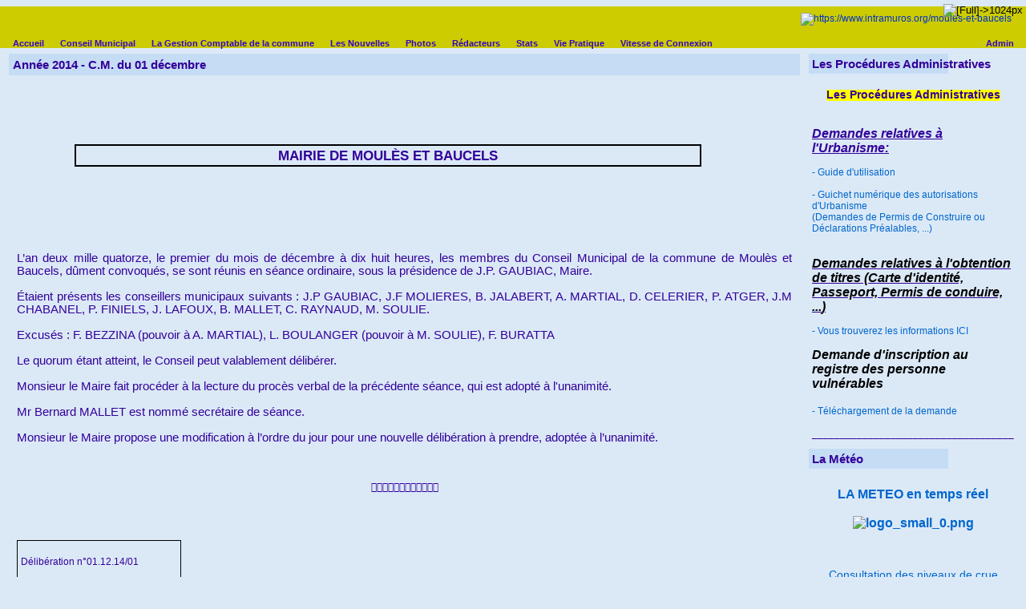

--- FILE ---
content_type: text/html; charset=;
request_url: http://moulesetbaucels.online.fr/articles.php?lng=fr&pg=196
body_size: 55169
content:
<!DOCTYPE html PUBLIC "-//W3C//DTD XHTML 1.0 Transitional//EN" "http://www.w3.org/TR/xhtml1/DTD/xhtml1-transitional.dtd">
<html xmlns="http://www.w3.org/1999/xhtml">

  <!--[  GuppY v4.6.13 CeCILL Copyright (C) 2004-2010 by Laurent Duveau - http://www.freeguppy.org/  ]-->

<head>
<title>le site de notre village, dans la garrigue, au pied des Cévennes - Année 2014 - C.M. du 01 décembre</title>
<meta http-equiv="Content-Type" content="text/html; charset=iso-8859-1" />
<meta name="Description" lang="fr" content="Site officiel de la Mairie de Moulès et Baucels" />
<meta name="Keywords" lang="fr" content="Site officiel de la Mairie de Moulès et Baucels" />
<meta name="Identifier-url" content="http://moulesetbaucels.free.fr/" />
  <meta name="Robots" content="Index, Follow" />
  <meta name="Revisit-After" content="14 days" />
  <meta name="Author" content="Mairie de Moulès et Baucels" />
<meta name="Owner" content="Mairie de Moulès et Baucels" />
<meta name="Reply-To" content="" />
<meta name="Rating" content="General" />
<meta name="Distribution" content="Global" />
<meta name="Copyright" content="CeCILL Free License - (C) 2004-2020" />
<meta name="Language" content="fr" />
<meta name="Title" content="Site officiel de la Mairie de Moulès et Baucels" />
<meta name="Generator" content="GuppY"/>
<link rel="shortcut icon" href="http://moulesetbaucels.free.fr/guppy.ico" />
<link rel="alternate" type="application/rss+xml" title="le site de notre village, dans la garrigue, au pied des Cévennes : Les Nouvelles" hreflang="fr" href="http://moulesetbaucels.free.fr/data/newsfr.xml" />
<link type="text/css" rel="stylesheet" href="skin/no_skin/style.css" />

<style type="text/css" media="screen">
    @import url(inc/auto.css);
</style>
<style type="text/css" media="print">
    @import url(inc/print.css);
</style><script language="javascript" type="text/javascript">
var texte='      Mairie de Moulès et Baucels      ';
var charset = "iso-8859-1";
var site0 = "le site de notre village, dans la garrigue, au pied des Cévennes";
var site3 = "http://moulesetbaucels.free.fr/";
</script>
<script language="javascript" type="text/javascript" src="inc/hpage.js"></script>
</head>
<body onload="msgdefil();" onunload="clearTimeout(vitessedefil);">
<div id="page">
  <div id="screen_choice" style="display: block; cursor:pointer;" align="center">
   <form name="ustyle" method="post" action="">
   <input type='hidden' name='style' value='1024'/><input type='image' src='inc/img/general/screen.png' alt='[Full]->1024px' title='[Full]->1024px' />   </form>
  </div>
<a name="top"></a>
<div id='headTop'><div style="float:left;">
</div>
<div style="float:right;">
<div class="banner">
<a href='https://www.intramuros.org/moules-et-baucels' target='_blank' title='https://www.intramuros.org/moules-et-baucels'><img src='img/MB.png' border='0' alt='https://www.intramuros.org/moules-et-baucels' title='https://www.intramuros.org/moules-et-baucels' /></a>
</div>
</div><div style="clear:both;"></div>
</div><div id='headBottom'>
<table width="100%" cellspacing="0" cellpadding="0" border="0" summary=""><tr>
<td>

  <div class="menuIcons">
  <ul>
      <li class="menu_admin"><a href="admin/admin.php?lng=fr" title="Admin"><span class="name_admin">Admin</span></a></li>
      <li class="menu_home"><a href="index.php?lng=fr" title="Accueil"><span class="name_home"><!--001-->Accueil</span></a></li>
      <li class="menu_iconeframe/0"><a href="/pages/MetB/le_conseil_municipal.htm?lng=fr" title="Conseil Municipal"><span class="name_iconeframe/0">Conseil Municipal</span></a></li>
      <li class="menu_iconeframe/3"><a href="plugins/iconeframe/3/frame.php?lng=fr" title="La Gestion Comptable de la commune"><span class="name_iconeframe/3">La Gestion Comptable de la commune</span></a></li>
      <li class="menu_news"><a href="news.php?lng=fr" title="Les Nouvelles"><span class="name_news">Les Nouvelles</span></a></li>
      <li class="menu_photo"><a href="photorama.php?lng=fr" title="Photos"><span class="name_photo">Photos</span></a></li>
      <li class="menu_adm_redacteurs"><a href="plugins/adm_redacteurs/admin.php?lng=fr" title="R&eacute;dacteurs"><span class="name_adm_redacteurs">R&eacute;dacteurs</span></a></li>
      <li class="menu_stats"><a href="stats.php?lng=fr" title="Stats"><span class="name_stats">Stats</span></a></li>
      <li class="menu_links"><a href="links.php?lng=fr" title="Vie Pratique"><span class="name_links">Vie Pratique</span></a></li>
      <li class="menu_speed"><a href="plugins/speed/speed.php?lng=fr" title="Vitesse de Connexion"><span class="name_speed">Vitesse de Connexion</span></a></li>
  </ul>
  </div>
  <div style="clear:both;"></div></td>
</tr></table>
</div>
<div id="mainContent">
<table width="100%" align="center" cellspacing="7" cellpadding="0" border="0" summary="">
<tr>
<td width='100%' valign='top'>
  <div class="titre" style="width:auto;">Année 2014 - C.M. du 01 décembre</div>
  <div class="tbl" onmouseover="this.className = 'tblover'" onmouseout="this.className = 'tbl'">
          <div style="padding: 6px;"><p>&#160;</p><p>&#160;</p><p align="CENTER" style="margin-left: 1.91cm; margin-right: 2.98cm; margin-bottom: 0cm; border: 1.50pt solid #000000; padding: 0.04cm 0.14cm"><font size="4" style="font-size: 13pt"><b>MAIRIE DE MOULÈS ET BAUCELS</b></font></p> <p style="margin-bottom: 0cm">&#160;</p> <p style="margin-bottom: 0cm">&#160;</p> <p style="margin-bottom: 0cm">&#160;</p> <p align="JUSTIFY" style="margin-bottom: 0cm"><font size="3" style="font-size: 11pt">L’an deux mille quatorze, le premier du mois de décembre à dix huit heures, les membres du Conseil Municipal de la commune de Moulès et Baucels, dûment convoqués, se sont réunis en séance ordinaire, sous la présidence de J.P. GAUBIAC, Maire.</font></p> <p align="JUSTIFY" style="margin-bottom: 0cm"><font size="3" style="font-size: 11pt">Étaient</font><font size="3" style="font-size: 11pt"> présents les conseillers municipaux suivants&#160;: J.P GAUBIAC, J.F MOLIERES, </font><font size="3" style="font-size: 11pt">B. JALABERT, </font><font size="3" style="font-size: 11pt">A. MARTIAL, </font><font size="3" style="font-size: 11pt">D. CELERIER, </font><font size="3" style="font-size: 11pt"><span style="font-style: normal">P. ATGER, J.M CHABANEL, </span></font><font size="3" style="font-size: 11pt">P. FINIELS, </font><font size="3" style="font-size: 11pt"><span style="font-style: normal"> J. LAFOUX, B. MALLET,</span></font><font size="3" style="font-size: 11pt"> </font><font size="3" style="font-size: 11pt"><span style="font-style: normal">C. RAYNAUD, </span></font><font size="3" style="font-size: 11pt">M. SOULIE.</font></p> <p align="JUSTIFY" style="margin-bottom: 0cm; font-style: normal"><font size="3" style="font-size: 11pt">Excusés&#160;: F. BEZZINA (pouvoir à  A. MARTIAL), L. BOULANGER (pouvoir à M. SOULIE),  F. BURATTA</font></p> <p align="JUSTIFY" style="margin-bottom: 0cm"><font size="3" style="font-size: 11pt">Le quorum étant atteint, le Conseil  peut valablement délibérer.</font></p> <p align="JUSTIFY" style="margin-bottom: 0cm"><font size="3" style="font-size: 11pt">Monsieur le Maire fait procéder à la lecture du procès verbal de la précédente séance, qui est adopté à l'unanimité.</font></p> <p align="JUSTIFY" style="margin-bottom: 0cm"><font size="3" style="font-size: 11pt">Mr Bernard MALLET est nommé secrétaire de séance.</font></p> <p align="JUSTIFY" style="margin-bottom: 0cm; font-style: normal"><font size="3" style="font-size: 11pt">Monsieur le Maire propose une modification à l’ordre du jour pour une nouvelle délibération à prendre, adoptée à l’unanimité.</font></p> <p align="JUSTIFY" style="margin-bottom: 0cm">&#160;</p> <p align="CENTER" style="margin-bottom: 0cm">&#61618;&#61618;&#61618;&#61618;&#61618;&#61618;&#61618;&#61618;&#61618;&#61618;&#61618;&#61618;</p> <p align="JUSTIFY" style="margin-bottom: 0cm">&#160;</p> <p align="JUSTIFY" style="margin-bottom: 0cm">&#160;</p> <table width="205" cellspacing="0" cellpadding="4"> 	<colgroup><col width="195" /> 	</colgroup><tbody><tr> 		<td width="195" valign="TOP" style="border: 1px solid #000000; padding: 0.1cm"><p align="JUSTIFY">Délibération n°01.12.14/01</p></td> 	</tr> </tbody></table> <h1 align="JUSTIFY" class="western"><font face="Times New Roman, serif"><font size="4"><i><span style="text-decoration:underline;">Concours du Receveur Municipal - Attribution d'indemnités</span></i></font></font></h1> <p align="JUSTIFY" style="margin-bottom: 0cm; font-style: normal; text-decoration: none">&#160;</p> <p align="JUSTIFY" style="margin-bottom: 0cm; text-decoration: none">&#160;</p> <p align="JUSTIFY" style="margin-bottom: 0cm; text-decoration: none"><font face="Times New Roman, serif"><font size="3"><i>Le Conseil Municipal,</i></font></font></p> <p align="JUSTIFY" style="margin-bottom: 0cm; text-decoration: none"><font face="Times New Roman, serif"><font size="3"><i>Vu l'article 97 de la loi 82213 du 02/03/1982 modifiée relative aux droits des libertés des communes et des régions,</i></font></font></p> <p align="JUSTIFY" style="margin-bottom: 0cm"><i><font face="Times New Roman, serif"><font size="3"><span style="text-decoration: none">V</span></font></font><font face="Times New Roman, serif"><font size="3"><span style="text-decoration: none">u le décret 82-979 du 19/11/198</span></font></font><font face="Times New Roman, serif"><font size="3"><span style="text-decoration: none">2 </span></font></font><font face="Times New Roman, serif"><font size="3"><span style="text-decoration: none"> précisant les conditions d'octroi d'indemnité par les collectivités territoriales et leurs établissements publics aux agents des services extérieurs de l'état,</span></font></font></i></p> <p align="JUSTIFY" style="margin-bottom: 0cm"><i><font face="Times New Roman, serif"><font size="3"><span style="text-decoration: none">V</span></font></font><font face="Times New Roman, serif"><font size="3"><span style="text-decoration: none">u l’arrêté interministériel du 16/09/1983 relatif aux indemnités allouées par les communes pour la confection des documents budgétaires,</span></font></font></i></p> <p align="JUSTIFY" style="margin-bottom: 0cm; text-decoration: none"><font face="Times New Roman, serif"><font size="3"><i>Décide à l'unanimité&#160;: </i></font></font></p> <ul><li><p align="JUSTIFY" style="margin-bottom: 0cm; text-decoration: none"><font face="Times New Roman, serif"><font size="3"><i>de demander le 	concours du Receveur Municipal pour assurer des prestations de 	conseil,</i></font></font></p></li><li><p align="JUSTIFY" style="margin-bottom: 0cm; text-decoration: none"><font face="Times New Roman, serif"><font size="3"><i>d'accorder 	l'indemnité de conseil au taux de 100&#160;% par an,</i></font></font></p></li><li><p align="JUSTIFY" style="margin-bottom: 0cm"><i><font face="Times New Roman, serif"><font size="3"><span style="text-decoration: none">que 	cette indemnité sera calculée selon les bases définies à 	l'article 4 de l’arrêté interministériel précité et sera 	attribuée à Monsieur Olivier VERNEGEOL, en qualité de </span></font></font><font face="Times New Roman, serif"><font size="3"><span style="text-decoration: none">R</span></font></font><font face="Times New Roman, serif"><font size="3"><span style="text-decoration: none">eceveur 	</span></font></font><font face="Times New Roman, serif"><font size="3"><span style="text-decoration: none">M</span></font></font><font face="Times New Roman, serif"><font size="3"><span style="text-decoration: none">unicipal, 	et ce à compter du 1</span></font></font><sup><font face="Times New Roman, serif"><font size="3"><span style="text-decoration: none">er</span></font></font></sup><font face="Times New Roman, serif"><font size="3"><span style="text-decoration: none"> 	mars 2014,</span></font></font></i></p></li><li><p align="JUSTIFY" style="margin-bottom: 0cm; text-decoration: none"><font face="Times New Roman, serif"><font size="3"><i>de lui accorder 	également l'indemnité de confection des documents budgétaires.</i></font></font></p></li></ul> <p align="JUSTIFY" style="margin-bottom: 0cm; font-style: normal; text-decoration: none">&#160;</p> <p align="JUSTIFY" style="margin-bottom: 0cm; font-style: normal; text-decoration: none">&#160;</p> <table width="205" cellspacing="0" cellpadding="4"> 	<colgroup><col width="195" /> 	</colgroup><tbody><tr> 		<td width="195" valign="TOP" style="border: 1px solid #000000; padding: 0.1cm"><p align="JUSTIFY">Délibération n°01.12.14/02</p></td> 	</tr> </tbody></table> <h1 align="JUSTIFY" class="western"><font face="Times New Roman, serif"><font size="4"><i><span style="text-decoration:underline;">Concours du Receveur Municipal Intérimaire - Attribution d'indemnités</span></i></font></font></h1> <p align="JUSTIFY" style="margin-bottom: 0cm">&#160;</p> <p align="JUSTIFY" style="margin-bottom: 0cm; text-decoration: none"><font face="Times New Roman, serif"><font size="3"><i>Le Conseil Municipal,</i></font></font></p> <p align="JUSTIFY" style="margin-bottom: 0cm; text-decoration: none"><font face="Times New Roman, serif"><font size="3"><i>Vu l'article 97 de la loi 82213 du 02/03/1982 modifiée relative aux droits des libertés des communes et des régions,</i></font></font></p> <p align="JUSTIFY" style="margin-bottom: 0cm"><i><font face="Times New Roman, serif"><font size="3"><span style="text-decoration: none">V</span></font></font><font face="Times New Roman, serif"><font size="3"><span style="text-decoration: none">u le décret 82-979 du 19/11/198</span></font></font><font face="Times New Roman, serif"><font size="3"><span style="text-decoration: none">2 </span></font></font><font face="Times New Roman, serif"><font size="3"><span style="text-decoration: none"> précisant les conditions d'octroi d'indemnité par les collectivités territoriales et leurs établissements publics aux agents des services extérieurs de l'état,</span></font></font></i></p> <p align="JUSTIFY" style="margin-bottom: 0cm"><i><font face="Times New Roman, serif"><font size="3"><span style="text-decoration: none">V</span></font></font><font face="Times New Roman, serif"><font size="3"><span style="text-decoration: none">u l’arrêté interministériel du 16/09/1983 relatif aux indemnités allouées par les communes pour la confection des documents budgétaires,</span></font></font></i></p> <p align="JUSTIFY" style="margin-bottom: 0cm; text-decoration: none"><font face="Times New Roman, serif"><font size="3"><i>Décide à l'unanimité&#160;: </i></font></font></p> <ul><li><p align="JUSTIFY" style="margin-bottom: 0cm; text-decoration: none"><font face="Times New Roman, serif"><font size="3"><i>de demander le 	concours du Receveur Municipal pour assurer des prestations de 	conseil,</i></font></font></p></li><li><p align="JUSTIFY" style="margin-bottom: 0cm; text-decoration: none"><font face="Times New Roman, serif"><font size="3"><i>d'accorder 	l'indemnité de conseil au taux de 100&#160;% par an,</i></font></font></p></li><li><p align="JUSTIFY" style="margin-bottom: 0cm"><i><font face="Times New Roman, serif"><font size="3"><span style="text-decoration: none">que 	cette indemnité sera calculée selon les bases définies à 	l'article 4 de l’arrêté interministériel précité et sera 	attribuée à Monsieur </span></font></font><font face="Times New Roman, serif"><font size="3"><span style="text-decoration: none">Dominique 	MONESTIER</span></font></font><font face="Times New Roman, serif"><font size="3"><span style="text-decoration: none">, 	en qualité de </span></font></font><font face="Times New Roman, serif"><font size="3"><span style="text-decoration: none">R</span></font></font><font face="Times New Roman, serif"><font size="3"><span style="text-decoration: none">eceveur 	</span></font></font><font face="Times New Roman, serif"><font size="3"><span style="text-decoration: none">M</span></font></font><font face="Times New Roman, serif"><font size="3"><span style="text-decoration: none">unicipal 	</span></font></font><font face="Times New Roman, serif"><font size="3"><span style="text-decoration: none">Intérimaire</span></font></font><font face="Times New Roman, serif"><font size="3"><span style="text-decoration: none">, 	et ce </span></font></font><font face="Times New Roman, serif"><font size="3"><span style="text-decoration: none">du 	01</span></font></font><sup><font face="Times New Roman, serif"><font size="3"><span style="text-decoration: none">er</span></font></font></sup><font face="Times New Roman, serif"><font size="3"><span style="text-decoration: none"> 	janvier 2014 au 28 février 2014</span></font></font><font face="Times New Roman, serif"><font size="3"><span style="text-decoration: none">,</span></font></font></i></p></li><li><p align="JUSTIFY" style="margin-bottom: 0cm; text-decoration: none"><font face="Times New Roman, serif"><font size="3"><i>de lui accorder 	également l'indemnité de confection des documents budgétaires.</i></font></font></p></li></ul> <p align="JUSTIFY" style="margin-bottom: 0cm; text-decoration: none">&#160;</p> <p align="JUSTIFY" style="margin-bottom: 0cm">&#160;</p> <table width="205" cellspacing="0" cellpadding="4"> 	<colgroup><col width="195" /> 	</colgroup><tbody><tr> 		<td width="195" valign="TOP" style="border: 1px solid #000000; padding: 0.1cm"><p align="JUSTIFY">Délibération n°01.12.14/03</p></td> 	</tr> </tbody></table> <h1 align="JUSTIFY" class="western"><font face="Times New Roman, serif"><font size="4"><i><span style="text-decoration:underline;">SIEA&#160;: Rapport sur le prix et la qualité du service public de l'eau potable</span></i></font></font></h1> <p align="JUSTIFY" style="margin-bottom: 0cm; font-style: normal; text-decoration: none">&#160;</p> <p align="JUSTIFY" style="margin-bottom: 0cm"><i>Monsieur Molières, Premier Adjoint et Président du SIEA présente au Conseil Municipal le rapport annuel 2013 sur le prix et la qualité du service d'Alimentation en Eau Potable et précise que ce rapport est consultable par tous les administrés dans les locaux de la mairie.</i></p> <p align="JUSTIFY" style="margin-bottom: 0cm"><i>Monsieur le Maire propose au Conseil Municipal d'adopter le rapport sur le prix et la qualité du service pour l'exercice 2013.</i></p> <p align="JUSTIFY" style="margin-bottom: 0cm">&#160;</p> <p align="JUSTIFY" style="margin-bottom: 0cm"><i>Après en avoir délibérer à l'unanimité, le Conseil Municipal approuve le Rapport sur le Prix et la Qualité du Service d'Alimentation en Eau Potable.</i></p> <p align="JUSTIFY" style="margin-bottom: 0cm">&#160;</p> <p align="JUSTIFY" style="margin-bottom: 0cm">&#160;</p> <table width="205" cellspacing="0" cellpadding="4"> 	<colgroup><col width="195" /> 	</colgroup><tbody><tr> 		<td width="195" valign="TOP" style="border: 1px solid #000000; padding: 0.1cm"><p align="JUSTIFY">Délibération n°01.12.14/04</p></td> 	</tr> </tbody></table> <h1 align="JUSTIFY" class="western"><font face="Times New Roman, serif"><font size="4"><i><span style="text-decoration:underline;">SIEA&#160;: Rapport relatif au prix et à la qualité du service public d'assainissement non collectif</span></i></font></font></h1> <p align="JUSTIFY" style="margin-bottom: 0cm">&#160;</p> <p align="JUSTIFY" style="margin-bottom: 0cm; text-decoration: none"><font face="Times New Roman, serif"><font size="3"><i>Monsieur Molières, Premier Adjoint et Président du SIEA présente au Conseil Municipal le rapport annuel 2013 sur le prix et la qualité du service d'assainissement non collectif et précise que ce rapport est consultable par tous les administrés dans les locaux de la mairie.</i></font></font></p> <p align="JUSTIFY" style="margin-bottom: 0cm; text-decoration: none"><font face="Times New Roman, serif"><font size="3"><i>Monsieur Molières présente le bilan des contrôles.</i></font></font></p> <p align="JUSTIFY" style="margin-bottom: 0cm; text-decoration: none">&#160;</p> <p align="JUSTIFY" style="margin-bottom: 0cm; text-decoration: none"><font face="Times New Roman, serif"><font size="3"><i>Le Conseil Municipal adopte à l'unanimité le rapport relatif au prix et à la qualité du service public d’assainissement non collectif pour l'exercice 2013.</i></font></font></p> <p align="JUSTIFY" style="margin-bottom: 0cm; text-decoration: none">&#160;</p> <p align="JUSTIFY" style="margin-bottom: 0cm">&#160;</p> <table width="205" cellspacing="0" cellpadding="4"> 	<colgroup><col width="195" /> 	</colgroup><tbody><tr> 		<td width="195" valign="TOP" style="border: 1px solid #000000; padding: 0.1cm"><p align="JUSTIFY">Délibération n°01.12.14/05</p></td> 	</tr> </tbody></table> <h1 align="JUSTIFY" class="western"><font face="Times New Roman, serif"><font size="4"><i><span style="text-decoration:underline;">SIEA&#160;: Adoption des nouveaux statuts du syndicat</span></i></font></font></h1> <p align="JUSTIFY" style="margin-bottom: 0cm">&#160;</p> <p align="JUSTIFY" style="margin-bottom: 0cm; text-decoration: none"><font face="Times New Roman, serif"><font size="3"><i>Monsieur Molières, Premier Adjoint et Président du SIEA informe le Conseil Municipal que la commune d'Agonès est à présent membre du SIEA en ce qui concerne la partie assainissement non collectif. De ce fait, cette adhésion implique une modification des statuts du SIEA de la région de Ganges.</i></font></font></p> <p align="JUSTIFY" style="margin-bottom: 0cm; text-decoration: none">&#160;</p> <p align="JUSTIFY" style="margin-bottom: 0cm; text-decoration: none"><font face="Times New Roman, serif"><font size="3"><i>Monsieur Molières rappelle que les statuts prévoient pour la représentativité, conformément au Code Général des Collectivités Territoriales, que les 2 délégués qui seront désignés par la commune d'Agonès auront voix délibérative uniquement pour les affaires concernant la compétence déléguée (ANC).</i></font></font></p> <p align="JUSTIFY" style="margin-bottom: 0cm; text-decoration: none">&#160;</p> <p align="JUSTIFY" style="margin-bottom: 0cm; text-decoration: none"><font face="Times New Roman, serif"><font size="3"><i>Monsieur le Maire demande au Conseil Municipal de  voter la modification des statuts suite à l'adhésion de la commune d'Agonès.</i></font></font></p> <p align="JUSTIFY" style="margin-bottom: 0cm; text-decoration: none">&#160;</p> <p align="JUSTIFY" style="margin-bottom: 0cm; text-decoration: none"><font face="Times New Roman, serif"><font size="3"><i>Le Conseil Municipal approuve à l'unanimité la modification des statuts du SIEA.</i></font></font></p> <p align="JUSTIFY" style="margin-bottom: 0cm">&#160;</p> <table width="205" cellspacing="0" cellpadding="4"> 	<colgroup><col width="195" /> 	</colgroup><tbody><tr> 		<td width="195" valign="TOP" style="border: 1px solid #000000; padding: 0.1cm"><p align="JUSTIFY">Délibération n°01.12.14/06</p></td> 	</tr> </tbody></table> <h1 align="JUSTIFY" class="western"><font face="Times New Roman, serif"><font size="4"><i><span style="text-decoration:underline;">Proposition d'emplacement d'une zone de traitement des déchets verts</span></i></font></font></h1> <p align="JUSTIFY" style="margin-bottom: 0cm">&#160;</p> <p align="JUSTIFY" style="margin-bottom: 0cm; text-decoration: none"><font face="Times New Roman, serif"><font size="3"><i>Monsieur le Maire informe le Conseil Municipal que la communauté des communes recherche un emplacement en vue de créer une zone de traitement des déchets verts pour les communes de Ganges, Laroque, Cazilhac et Moulès et Baucels.</i></font></font></p> <p align="JUSTIFY" style="margin-bottom: 0cm; text-decoration: none">&#160;</p> <p align="JUSTIFY" style="margin-bottom: 0cm; text-decoration: none"><font face="Times New Roman, serif"><font size="3"><i>Dans ce contexte, Monsieur le Maire propose au Conseil  Municipal  de mettre à disposition  un emplacement sur la commune de Moulès et Baucels et plus précisément une partie de la parcelle D46 et la parcelle D48.</i></font></font></p> <p align="JUSTIFY" style="margin-bottom: 0cm; text-decoration: none">&#160;</p> <p align="JUSTIFY" style="margin-bottom: 0cm; text-decoration: none"><font face="Times New Roman, serif"><font size="3"><i>Le Conseil Municipal par deux abstentions et 12 voix pour, accepte le principe de mise à disposition d'un terrain à la communauté des communes pour l'établissement d'un emplacement de traitement des déchets verts sans stockage et demande à être consulté et informé des modalités d'installation avant prise de décision finale.</i></font></font></p> <p align="JUSTIFY" style="margin-bottom: 0cm; text-decoration: none">&#160;</p> <p align="JUSTIFY" style="margin-bottom: 0cm">&#160;</p> <table width="205" cellspacing="0" cellpadding="4"> 	<colgroup><col width="195" /> 	</colgroup><tbody><tr> 		<td width="195" valign="TOP" style="border: 1px solid #000000; padding: 0.1cm"><p align="JUSTIFY">Délibération n°01.12.14/07</p></td> 	</tr> </tbody></table> <h1 align="JUSTIFY" class="western"><font face="Times New Roman, serif"><font size="4"><i><span style="text-decoration:underline;">Demande de subvention DETR 2015</span></i></font></font></h1> <p align="JUSTIFY" style="margin-bottom: 0cm">&#160;</p> <p align="JUSTIFY" style="margin-bottom: 0cm; text-decoration: none"><font face="Times New Roman, serif"><font size="3"><i>Monsieur le Maire informe le Conseil Municipal que suite aux intempéries du mois de septembre 2014, la demande de subvention DETR 2015 qui devait auparavant être affectée à  la restauration de l'église paroissiale Saint-Jean-Baptiste, concernera en priorité la voirie communale nécessitant des travaux de réfection garantissant la sécurité des personnes.</i></font></font></p> <p align="JUSTIFY" style="margin-bottom: 0cm; text-decoration: none">&#160;</p> <p align="JUSTIFY" style="margin-bottom: 0cm; text-decoration: none"><font face="Times New Roman, serif"><font size="3"><i>Monsieur le Maire propose au Conseil Municipal, d'établir l'ordre des priorités pour la demande de subvention DETR 2015 tel que ci-dessous&#160;: </i></font></font></p> <p align="JUSTIFY" style="margin-bottom: 0cm; text-decoration: none">&#160;</p> <ul><li><p align="JUSTIFY" style="margin-bottom: 0cm; text-decoration: none"><font face="Times New Roman, serif"><font size="3"><i>Priorité 1&#160;: 	Réfection de la voirie communale</i></font></font></p></li><li><p align="JUSTIFY" style="margin-bottom: 0cm; text-decoration: none"><font face="Times New Roman, serif"><font size="3"><i>Priorité 2&#160;: 	Restauration de l'église paroissiale Saint-Jean-Baptiste</i></font></font></p></li></ul> <p align="JUSTIFY" style="margin-bottom: 0cm; text-decoration: none">&#160;</p> <p align="JUSTIFY" style="margin-bottom: 0cm; text-decoration: none"><font face="Times New Roman, serif"><font size="3"><i>Le Conseil Municipal, à l'unanimité, charge Monsieur le Maire de faire les démarches nécessaires pour la demande de subvention DETR 2015 dans l'ordre des priorités définies ci-dessus et l'autorise à signer tous les documents y afférant.</i></font></font></p> <p align="JUSTIFY" style="margin-bottom: 0cm; text-decoration: none">&#160;</p> <p align="JUSTIFY" style="margin-bottom: 0cm; text-decoration: none">&#160;</p> <p align="JUSTIFY" style="margin-bottom: 0cm; font-style: normal; text-decoration: none">&#160;</p> <p align="JUSTIFY" style="margin-bottom: 0cm; font-weight: normal"><font face="Times New Roman, serif"><font size="3"><i><span style="text-decoration:underline;">Questions diverses&#160;: </span></i></font></font></p> <p align="JUSTIFY" style="margin-bottom: 0cm; font-weight: normal">&#160;</p> <p align="JUSTIFY" style="margin-bottom: 0cm; font-style: normal"><font face="Times New Roman, serif"><font size="3"><span style="text-decoration:underline;">Accès à la bergerie communale</span><span style="text-decoration: none">&#160;: </span></font></font></p> <p align="JUSTIFY" style="margin-bottom: 0cm; font-style: normal; text-decoration: none"><font face="Times New Roman, serif"><font size="3">Le Conseil Municipal mandate Monsieur le Maire pour négocier une solution élargie d'utilisation conjointe d'un chemin avec un propriétaire voisin.</font></font></p> <p align="JUSTIFY" style="margin-bottom: 0cm; font-style: normal; text-decoration: none">&#160;</p> <p align="JUSTIFY" style="margin-bottom: 0cm; font-style: normal; text-decoration: none"><font face="Times New Roman, serif"><font size="3"><span style="text-decoration:underline;">Mares communales</span>&#160;: </font></font></p> <p align="JUSTIFY" style="margin-bottom: 0cm; font-style: normal; text-decoration: none"><font face="Times New Roman, serif"><font size="3">Monsieur Molières demande de mener une réflexion sur le devenir des deux mares communales de la Fromagère.</font></font></p> <p align="JUSTIFY" style="margin-bottom: 0cm; font-style: normal; text-decoration: none">&#160;</p> <p align="JUSTIFY" style="margin-bottom: 0cm; font-style: normal; text-decoration: none"><font face="Times New Roman, serif"><font size="3"><span style="text-decoration:underline;">Chemin de la Fromagère</span>&#160;: </font></font></p> <p align="JUSTIFY" style="margin-bottom: 0cm; font-style: normal; text-decoration: none"><font face="Times New Roman, serif"><font size="3">Monsieur Mallet signale l'état dégradé du chemin de la Fromagère au niveau du poste EDF.</font></font></p> <p align="JUSTIFY" style="margin-bottom: 0cm; font-style: normal; text-decoration: none">&#160;</p> <p align="JUSTIFY" style="margin-bottom: 0cm; font-style: normal; text-decoration: none">&#160;</p> <p align="JUSTIFY" style="margin-bottom: 0cm; text-decoration: none"><font face="Times New Roman, serif"><font size="2" style="font-size: 11pt"><i>Plus rien n’étant à l’ordre du jour, la séance est levée à 20h15.</i></font></font></p> <p align="JUSTIFY" style="margin-bottom: 0cm; font-style: normal; text-decoration: none">&#160;</p> <p align="JUSTIFY" style="margin-bottom: 0cm; font-style: normal; text-decoration: none">&#160;</p></div>
        <hr />
        <p style="font-size:smaller">Date de création : <b>12/06/2015 @ 14:57</b><br />
        Dernière modification : <b>23/09/2016 @ 17:08</b><br />
        Catégorie : <b>Année 2014</b>
                    <br />Page lue <b>3801 fois</b></p>
                        <hr /><p align="center">
            <a href="articles.php?lng=fr&amp;pg=196&amp;prt=2" target="_blank"><img src="inc/img/general/print.gif" border="0" width="16" height="15" alt="Imprimer l'article" title="Imprimer l'article" />&nbsp;Imprimer l'article</a>
            </p>
            </div><br />

<div id="centerBoxes">
</div></td><td valign='top'><div id="rightside">  <div class="titrebox" style="width:166px;">Les Procédures Administratives</div>
  <div class='tblbox' onmouseover="this.className='tblboxover'" onmouseout="this.className='tblbox'">
  <div class="box"><div style="text-align: center;"><span style="background-color: rgb(255, 255, 0);"><br />
<strong><span style="font-size: 14.4px;">Les Procédures             Administratives</span></strong></span><strong><span style="font-size: 14.4px;"><br />
</span></strong></div>
<div style="text-align: left;"><br />
<em> <span style="font-size: medium;"><strong><br />
<span style="text-decoration: underline;">Demandes relatives à               l'Urbanisme:</span></strong></span><br />
<br />
</em><span style="font-size: 14.4px;"> </span><a href="pages/Communication/Manuel_Utilisateur_GNAU_V3.2_SVES.pdf" title="Manuel_Utilisateur_GNAU_V3.2_SVES.pdf">-&#160;Guide d'utilisation<br />
</a><a href="https://gnau39.operis.fr/paysdesommieres/gnau/?ref=Moules#/" target="_blank"><br />
-         Guichet numérique des autorisations d'Urbanisme <br />
(Demandes de         Permis de Construire ou Déclarations Préalables, ...)<br />
<br />
</a><span style="text-decoration:underline;"><span style="color: black;"><br />
</span></span><span style="text-decoration:underline;"><span style="color: black;"><strong><span style="font-size: medium;"><em>Demandes                 relatives à l'obtention de titres (Carte d'identité, Passeport,                 Permis de conduire, ...</em><span style="text-decoration: underline;"><em>)</em></span></span></strong></span></span><span style="text-decoration: underline;"><em style="color: rgb(0, 0, 0);"><br />
<br />
</em></span><a href="pages/Communication/Demarches_Administratives.html" title="Demarches_Administratives.html">- Vous trouverez les informations         ICI</a><br />
<br />
<strong style="color: rgb(0, 0, 0);"><span style="font-size: medium;"><em>Demande d'inscription au registre des personne vulnérables<br />
<br />
</em></span></strong><a href="pages/Communication/Inscription_Registre_Personnes_Vulnerables.pdf" title="Inscription_Registre_Personnes_Vulnerables.pdf">- Téléchargement de la demande</a><br />
<br />
____________________________________<br />
<strong><span style="font-size: medium; "> </span></strong></div></div>
</div>
  <div class="titrebox" style="width:166px;">La Météo</div>
  <div class='tblbox' onmouseover="this.className='tblboxover'" onmouseout="this.className='tblbox'">
  <div class="box"><h4 style="text-align: center;"><a href="https://meteofrance.com/previsions-meteo-france/moules-et-baucels/34190" style="font-weight: 400;"><big><strong><span style="font-size: medium;">LA&#160;METEO</span></strong><strong><span style="font-size: medium;">&#160;en temps réel</span></strong></big></a></h4>
<h4 style="text-align: center;"><a href="https://meteofrance.com/sites/meteofrance.com/files/logo/logo_small_0.png" style="font-weight: 400;"><big><strong><span style="font-size: medium;"><img src="img/logo_small_0.png" alt="logo_small_0.png" title="logo_small_0.png" width="90" height="90" /></span></strong></big></a><strong><span style="font-size: medium;"><a href="https://www.vigicrues.gouv.fr/niv3-station.php?CdEntVigiCru=21&amp;CdStationHydro=Y210002001&amp;GrdSerie=H&amp;ZoomInitial=1" target="_blank"><br />
<br />
<br />
</a></span></strong></h4>
<h4 style="text-align: center;"><strong><span style="font-size: medium;"><a href="https://www.vigicrues.gouv.fr/niv3-station.php?CdEntVigiCru=21&amp;CdStationHydro=Y210002001&amp;GrdSerie=H&amp;ZoomInitial=1" target="_blank"><big>Consultation des niveaux de crue</big></a></span></strong><strong><span style="font-size: medium;"><a href="https://www.vigicrues.gouv.fr/niv3-station.php?CdEntVigiCru=21&amp;CdStationHydro=Y210002001&amp;GrdSerie=H&amp;ZoomInitial=1" target="_blank"><big><br />
</big></a></span></strong><strong><span style="font-size: medium;"><img src="img/Vigicrues.png" alt="Vigicrues.png" width="180" height="43" title="Vigicrues.png" /></span></strong></h4></div>
</div>
  <div class="titrebox" style="width:166px;"><!--001-->Les Délibérations</div>
  <div class='tblbox' onmouseover="this.className='tblboxover'" onmouseout="this.className='tblbox'">
  <p id="titreRubrboxartg1" class="rubr" style="cursor:pointer" onclick="MontreCacheItems('imgOpenboxartg1','imgCloseboxartg1','itemsRubrboxartg1','itemsRubrSelect');">
<img id="imgOpenboxartg1" src="inc/img/general/plus.gif" border="0" alt="Déplier" title="Déplier" style="display:none;" /> <img id="imgCloseboxartg1" src="inc/img/general/minus.gif" border="0" alt="Fermer" title="Fermer" style="display:inline;" /> Année 2010</p>
<ul id="itemsRubrboxartg1" class="item">
<li class="item">&curren;<a href="articles.php?lng=fr&amp;pg=61" title="C.M du 19 février"> C.M du 19 février</a></li>
<li class="item">&curren;<a href="articles.php?lng=fr&amp;pg=60" title="C.M. du 01 avril"> C.M. du 01 avril</a></li>
<li class="item">&curren;<a href="articles.php?lng=fr&amp;pg=33" title="C.M. du 22 Octobre"> C.M. du 22 Octobre</a></li>
<li class="item">&curren;<a href="articles.php?lng=fr&amp;pg=32" title="C.M. du 28 MAI"> C.M. du 28 MAI</a></li>
<li class="item">&curren;<a href="articles.php?lng=fr&amp;pg=59" title="CM du 19 novembre"> CM du 19 novembre</a></li>
</ul>
<p id="titreRubrboxartg2" class="rubr" style="cursor:pointer" onclick="MontreCacheItems('imgOpenboxartg2','imgCloseboxartg2','itemsRubrboxartg2','itemsRubrSelect');">
<img id="imgOpenboxartg2" src="inc/img/general/plus.gif" border="0" alt="Déplier" title="Déplier" style="display:none;" /> <img id="imgCloseboxartg2" src="inc/img/general/minus.gif" border="0" alt="Fermer" title="Fermer" style="display:inline;" /> Année 2011</p>
<ul id="itemsRubrboxartg2" class="item">
<li class="item">&curren;<a href="articles.php?lng=fr&amp;pg=100" title="C.M du 21 octobre"> C.M du 21 octobre</a></li>
<li class="item">&curren;<a href="articles.php?lng=fr&amp;pg=58" title="C.M du 25 février"> C.M du 25 février</a></li>
<li class="item">&curren;<a href="articles.php?lng=fr&amp;pg=34" title="C.M. du 11 avril"> C.M. du 11 avril</a></li>
<li class="item">&curren;<a href="articles.php?lng=fr&amp;pg=101" title="C.M. du 15 décembre"> C.M. du 15 décembre</a></li>
<li class="item">&curren;<a href="articles.php?lng=fr&amp;pg=78" title="CM du 16.09.2011"> CM du 16.09.2011</a></li>
</ul>
<p id="titreRubrboxartg3" class="rubr" style="cursor:pointer" onclick="MontreCacheItems('imgOpenboxartg3','imgCloseboxartg3','itemsRubrboxartg3','itemsRubrSelect');">
<img id="imgOpenboxartg3" src="inc/img/general/plus.gif" border="0" alt="Déplier" title="Déplier" style="display:none;" /> <img id="imgCloseboxartg3" src="inc/img/general/minus.gif" border="0" alt="Fermer" title="Fermer" style="display:inline;" /> Année 2012</p>
<ul id="itemsRubrboxartg3" class="item">
<li class="item">&curren;<a href="articles.php?lng=fr&amp;pg=98" title="C.M. du 06 mars"> C.M. du 06 mars</a></li>
<li class="item">&curren;<a href="articles.php?lng=fr&amp;pg=120" title="C.M. du 19 novembre"> C.M. du 19 novembre</a></li>
<li class="item">&curren;<a href="articles.php?lng=fr&amp;pg=119" title="C.M. du 26 octobre"> C.M. du 26 octobre</a></li>
<li class="item">&curren;<a href="articles.php?lng=fr&amp;pg=99" title="C.M. du 29 mars"> C.M. du 29 mars</a></li>
</ul>
<p id="titreRubrboxartg4" class="rubr" style="cursor:pointer" onclick="MontreCacheItems('imgOpenboxartg4','imgCloseboxartg4','itemsRubrboxartg4','itemsRubrSelect');">
<img id="imgOpenboxartg4" src="inc/img/general/plus.gif" border="0" alt="Déplier" title="Déplier" style="display:none;" /> <img id="imgCloseboxartg4" src="inc/img/general/minus.gif" border="0" alt="Fermer" title="Fermer" style="display:inline;" /> Année 2013</p>
<ul id="itemsRubrboxartg4" class="item">
<li class="item">&curren;<a href="articles.php?lng=fr&amp;pg=127" title=""> </a></li>
<li class="item">&curren;<a href="articles.php?lng=fr&amp;pg=136" title="C.M du 25 octobre"> C.M du 25 octobre</a></li>
<li class="item">&curren;<a href="articles.php?lng=fr&amp;pg=128" title="C.M. du 14 juin"> C.M. du 14 juin</a></li>
<li class="item">&curren;<a href="articles.php?lng=fr&amp;pg=118" title="C.M. du 18 mars"> C.M. du 18 mars</a></li>
<li class="item">&curren;<a href="articles.php?lng=fr&amp;pg=129" title="C.M. du 19 Août"> C.M. du 19 Août</a></li>
</ul>
<p id="titreRubrboxartg5" class="rubr" style="cursor:pointer" onclick="MontreCacheItems('imgOpenboxartg5','imgCloseboxartg5','itemsRubrboxartg5','itemsRubrSelect');">
<img id="imgOpenboxartg5" src="inc/img/general/plus.gif" border="0" alt="Déplier" title="Déplier" style="display:none;" /> <img id="imgCloseboxartg5" src="inc/img/general/minus.gif" border="0" alt="Fermer" title="Fermer" style="display:inline;" /> Année 2014</p>
<ul id="itemsRubrSelect" class="item">
<li class="item">&curren;<a href="articles.php?lng=fr&amp;pg=143" title="C.M. DU 03 Mars"> C.M. DU 03 Mars</a></li>
<li class="curr_item"><img src='inc/img/general/puce2.gif' alt='puce' class='puce' /><a href="articles.php?lng=fr&amp;pg=196" title="C.M. du 01 décembre"> C.M. du 01 décembre</a></li>
<li class="item">&curren;<a href="articles.php?lng=fr&amp;pg=160" title="C.M. du 07 Juillet"> C.M. du 07 Juillet</a></li>
<li class="item">&curren;<a href="articles.php?lng=fr&amp;pg=172" title="C.M. du 10 Octobre"> C.M. du 10 Octobre</a></li>
<li class="item">&curren;<a href="articles.php?lng=fr&amp;pg=142" title="C.M. du 10 février"> C.M. du 10 février</a></li>
<li class="item">&curren;<a href="articles.php?lng=fr&amp;pg=161" title="C.M. du 15 Septembre"> C.M. du 15 Septembre</a></li>
<li class="item">&curren;<a href="articles.php?lng=fr&amp;pg=148" title="C.M. du 17 Avril"> C.M. du 17 Avril</a></li>
<li class="item">&curren;<a href="articles.php?lng=fr&amp;pg=159" title="C.M. du 20 Juin"> C.M. du 20 Juin</a></li>
<li class="item">&curren;<a href="articles.php?lng=fr&amp;pg=144" title="C.M. du 28 Mars"> C.M. du 28 Mars</a></li>
</ul>
<p id="titreRubrboxartg6" class="rubr" style="cursor:pointer" onclick="MontreCacheItems('imgOpenboxartg6','imgCloseboxartg6','itemsRubrboxartg6','itemsRubrSelect');">
<img id="imgOpenboxartg6" src="inc/img/general/plus.gif" border="0" alt="Déplier" title="Déplier" style="display:none;" /> <img id="imgCloseboxartg6" src="inc/img/general/minus.gif" border="0" alt="Fermer" title="Fermer" style="display:inline;" /> Année 2015</p>
<ul id="itemsRubrboxartg6" class="item">
<li class="item">&curren;<a href="articles.php?lng=fr&amp;pg=217" title="C.M. du 06 Novembre"> C.M. du 06 Novembre</a></li>
<li class="item">&curren;<a href="articles.php?lng=fr&amp;pg=215" title="C.M. du 10 Avril"> C.M. du 10 Avril</a></li>
<li class="item">&curren;<a href="articles.php?lng=fr&amp;pg=214" title="C.M. du 13 Mars"> C.M. du 13 Mars</a></li>
<li class="item">&curren;<a href="articles.php?lng=fr&amp;pg=216" title="CM. du 25 Septembre"> CM. du 25 Septembre</a></li>
</ul>
<p id="titreRubrboxartg7" class="rubr" style="cursor:pointer" onclick="MontreCacheItems('imgOpenboxartg7','imgCloseboxartg7','itemsRubrboxartg7','itemsRubrSelect');">
<img id="imgOpenboxartg7" src="inc/img/general/plus.gif" border="0" alt="Déplier" title="Déplier" style="display:none;" /> <img id="imgCloseboxartg7" src="inc/img/general/minus.gif" border="0" alt="Fermer" title="Fermer" style="display:inline;" /> Année 2016</p>
<ul id="itemsRubrboxartg7" class="item">
<li class="item">&curren;<a href="articles.php?lng=fr&amp;pg=220" title=""> </a></li>
<li class="item">&curren;<a href="articles.php?lng=fr&amp;pg=219" title="C.M. du 21 Mars"> C.M. du 21 Mars</a></li>
<li class="item">&curren;<a href="articles.php?lng=fr&amp;pg=223" title="C.M. du 22 juillet"> C.M. du 22 juillet</a></li>
<li class="item">&curren;<a href="articles.php?lng=fr&amp;pg=218" title="C.M. du 26 Février"> C.M. du 26 Février</a></li>
<li class="item">&curren;<a href="articles.php?lng=fr&amp;pg=258" title="CM du 16 décembre"> CM du 16 décembre</a></li>
<li class="item">&curren;<a href="articles.php?lng=fr&amp;pg=257" title="CM du 24 octobre"> CM du 24 octobre</a></li>
</ul>
<p id="titreRubrboxartg8" class="rubr" style="cursor:pointer" onclick="MontreCacheItems('imgOpenboxartg8','imgCloseboxartg8','itemsRubrboxartg8','itemsRubrSelect');">
<img id="imgOpenboxartg8" src="inc/img/general/plus.gif" border="0" alt="Déplier" title="Déplier" style="display:none;" /> <img id="imgCloseboxartg8" src="inc/img/general/minus.gif" border="0" alt="Fermer" title="Fermer" style="display:inline;" /> Année 2017</p>
<ul id="itemsRubrboxartg8" class="item">
<li class="item">&curren;<a href="articles.php?lng=fr&amp;pg=262" title="CM du 03 juillet"> CM du 03 juillet</a></li>
<li class="item">&curren;<a href="articles.php?lng=fr&amp;pg=261" title="CM du 07 avril"> CM du 07 avril</a></li>
<li class="item">&curren;<a href="articles.php?lng=fr&amp;pg=260" title="CM du 07 février"> CM du 07 février</a></li>
<li class="item">&curren;<a href="articles.php?lng=fr&amp;pg=284" title="CM du 15 décembre"> CM du 15 décembre</a></li>
<li class="item">&curren;<a href="articles.php?lng=fr&amp;pg=259" title="CM du 16 janvier"> CM du 16 janvier</a></li>
<li class="item">&curren;<a href="articles.php?lng=fr&amp;pg=263" title="CM du 16 octobre"> CM du 16 octobre</a></li>
</ul>
<p id="titreRubrboxartg9" class="rubr" style="cursor:pointer" onclick="MontreCacheItems('imgOpenboxartg9','imgCloseboxartg9','itemsRubrboxartg9','itemsRubrSelect');">
<img id="imgOpenboxartg9" src="inc/img/general/plus.gif" border="0" alt="Déplier" title="Déplier" style="display:none;" /> <img id="imgCloseboxartg9" src="inc/img/general/minus.gif" border="0" alt="Fermer" title="Fermer" style="display:inline;" /> Année 2018</p>
<ul id="itemsRubrboxartg9" class="item">
<li class="item">&curren;<a href="articles.php?lng=fr&amp;pg=286" title="CM du 12 mars"> CM du 12 mars</a></li>
<li class="item">&curren;<a href="articles.php?lng=fr&amp;pg=285" title="CM du 15 février"> CM du 15 février</a></li>
<li class="item">&curren;<a href="articles.php?lng=fr&amp;pg=287" title="CM du 16 juillet"> CM du 16 juillet</a></li>
<li class="item">&curren;<a href="articles.php?lng=fr&amp;pg=289" title="CM du 23 novembre"> CM du 23 novembre</a></li>
<li class="item">&curren;<a href="articles.php?lng=fr&amp;pg=292" title="CM du 27 décembre"> CM du 27 décembre</a></li>
<li class="item">&curren;<a href="articles.php?lng=fr&amp;pg=288" title="CM du 28 septembre"> CM du 28 septembre</a></li>
</ul>
<p id="titreRubrboxartg10" class="rubr" style="cursor:pointer" onclick="MontreCacheItems('imgOpenboxartg10','imgCloseboxartg10','itemsRubrboxartg10','itemsRubrSelect');">
<img id="imgOpenboxartg10" src="inc/img/general/plus.gif" border="0" alt="Déplier" title="Déplier" style="display:none;" /> <img id="imgCloseboxartg10" src="inc/img/general/minus.gif" border="0" alt="Fermer" title="Fermer" style="display:inline;" /> Année 2019</p>
<ul id="itemsRubrboxartg10" class="item">
<li class="item">&curren;<a href="articles.php?lng=fr&amp;pg=311" title="C.M du 17 juin 2019"> C.M du 17 juin 2019</a></li>
<li class="item">&curren;<a href="articles.php?lng=fr&amp;pg=312" title="C.M du 23 septembre 2019"> C.M du 23 septembre 2019</a></li>
<li class="item">&curren;<a href="articles.php?lng=fr&amp;pg=310" title="C.M. du 15 mars 2019"> C.M. du 15 mars 2019</a></li>
<li class="item">&curren;<a href="articles.php?lng=fr&amp;pg=339" title="C.M.du 16 décembre 2019"> C.M.du 16 décembre 2019</a></li>
</ul>
<p id="titreRubrboxartg11" class="rubr" style="cursor:pointer" onclick="MontreCacheItems('imgOpenboxartg11','imgCloseboxartg11','itemsRubrboxartg11','itemsRubrSelect');">
<img id="imgOpenboxartg11" src="inc/img/general/plus.gif" border="0" alt="Déplier" title="Déplier" style="display:none;" /> <img id="imgCloseboxartg11" src="inc/img/general/minus.gif" border="0" alt="Fermer" title="Fermer" style="display:inline;" /> Année 2020</p>
<ul id="itemsRubrboxartg11" class="item">
<li class="item">&curren;<a href="articles.php?lng=fr&amp;pg=340" title="C.M du 13 mars 2020"> C.M du 13 mars 2020</a></li>
<li class="item">&curren;<a href="articles.php?lng=fr&amp;pg=343" title="C.M. du 06 aout 2020"> C.M. du 06 aout 2020</a></li>
<li class="item">&curren;<a href="articles.php?lng=fr&amp;pg=344" title="C.M. du 09 octobre 2020"> C.M. du 09 octobre 2020</a></li>
<li class="item">&curren;<a href="articles.php?lng=fr&amp;pg=342" title="C.M. du 10 juillet 2020"> C.M. du 10 juillet 2020</a></li>
<li class="item">&curren;<a href="articles.php?lng=fr&amp;pg=345" title="C.M. du 14 décembre 2020"> C.M. du 14 décembre 2020</a></li>
<li class="item">&curren;<a href="articles.php?lng=fr&amp;pg=341" title="C.M. du 25 mai 2020"> C.M. du 25 mai 2020</a></li>
</ul>
<p id="titreRubrboxartg12" class="rubr" style="cursor:pointer" onclick="MontreCacheItems('imgOpenboxartg12','imgCloseboxartg12','itemsRubrboxartg12','itemsRubrSelect');">
<img id="imgOpenboxartg12" src="inc/img/general/plus.gif" border="0" alt="Déplier" title="Déplier" style="display:none;" /> <img id="imgCloseboxartg12" src="inc/img/general/minus.gif" border="0" alt="Fermer" title="Fermer" style="display:inline;" /> Année 2021</p>
<ul id="itemsRubrboxartg12" class="item">
<li class="item">&curren;<a href="articles.php?lng=fr&amp;pg=359" title="C.M. du 04 juin 2021"> C.M. du 04 juin 2021</a></li>
<li class="item">&curren;<a href="articles.php?lng=fr&amp;pg=357" title="C.M. du 15 mars 2021"> C.M. du 15 mars 2021</a></li>
<li class="item">&curren;<a href="articles.php?lng=fr&amp;pg=362" title="C.M. du 17 décembre 2021"> C.M. du 17 décembre 2021</a></li>
<li class="item">&curren;<a href="articles.php?lng=fr&amp;pg=361" title="C.M. du 18 octobre 2021"> C.M. du 18 octobre 2021</a></li>
<li class="item">&curren;<a href="articles.php?lng=fr&amp;pg=360" title="C.M. du 28 juin 2021"> C.M. du 28 juin 2021</a></li>
<li class="item">&curren;<a href="articles.php?lng=fr&amp;pg=358" title="C.M.du 16 avril 2021"> C.M.du 16 avril 2021</a></li>
</ul>
<p id="titreRubrboxartg13" class="rubr" style="cursor:pointer" onclick="MontreCacheItems('imgOpenboxartg13','imgCloseboxartg13','itemsRubrboxartg13','itemsRubrSelect');">
<img id="imgOpenboxartg13" src="inc/img/general/plus.gif" border="0" alt="Déplier" title="Déplier" style="display:none;" /> <img id="imgCloseboxartg13" src="inc/img/general/minus.gif" border="0" alt="Fermer" title="Fermer" style="display:inline;" /> Année 2022</p>
<ul id="itemsRubrboxartg13" class="item">
<li class="item">&curren;<a href="articles.php?lng=fr&amp;pg=382" title="C.M. du 14 Octobre 2022"> C.M. du 14 Octobre 2022</a></li>
<li class="item">&curren;<a href="articles.php?lng=fr&amp;pg=367" title="C.M. du 18 juillet 2022"> C.M. du 18 juillet 2022</a></li>
<li class="item">&curren;<a href="articles.php?lng=fr&amp;pg=368" title="C.M. du 18 juillet 2022"> C.M. du 18 juillet 2022</a></li>
<li class="item">&curren;<a href="articles.php?lng=fr&amp;pg=369" title="C.M. du 27 Juin 2022"> C.M. du 27 Juin 2022</a></li>
<li class="item">&curren;<a href="articles.php?lng=fr&amp;pg=363" title="C.M. du 28 mars 2022"> C.M. du 28 mars 2022</a></li>
</ul>
			<script type="text/javascript">
			//<![CDATA[
			<!--
				var nbRubr = 14;
				var typeRubr = 'boxartg';
				for(i = 0; i < nbRubr; i++) {
					if((document.getElementById && document.getElementById('itemsRubr'+ typeRubr + i) != null) || (document.all && document.all['itemsRubr'+ typeRubr + i] != undefined ) || (document.layers && document.layers['itemsRubr'+ typeRubr + i] != undefined) ) {
						cache('itemsRubr'+ typeRubr + i);
						montre('imgOpen'+ typeRubr + i,'inline');
						cache('imgClose'+ typeRubr + i);
					}
				}
			//-->
			//]]>
			</script>
</div>
  <div class="titrebox" style="width:166px;">L'histoire de la commune</div>
  <div class='tblbox' onmouseover="this.className='tblboxover'" onmouseout="this.className='tblbox'">
  <p id="titreRubrboxartd1" class="rubr" style="cursor:pointer" onclick="MontreCacheItems('imgOpenboxartd1','imgCloseboxartd1','itemsRubrboxartd1','itemsRubrSelect');">
<img id="imgOpenboxartd1" src="inc/img/general/open.gif" border="0" alt="Déplier" title="Déplier" style="display:none;" /> <img id="imgCloseboxartd1" src="inc/img/general/close.gif" border="0" alt="Fermer" title="Fermer" style="display:inline;" /> Histoire</p>
<ul id="itemsRubrboxartd1" class="item">
<li class="item">&curren;<a href="articles.php?lng=fr&amp;pg=53" title="L'histoire de la commune"> L'histoire de la commune</a></li>
<li class="item">&curren;<a href="articles.php?lng=fr&amp;pg=79" title="Le Général Barre"> Le Général Barre</a></li>
</ul>
			<script type="text/javascript">
			//<![CDATA[
			<!--
				var nbRubr = 2;
				var typeRubr = 'boxartd';
				for(i = 0; i < nbRubr; i++) {
					if((document.getElementById && document.getElementById('itemsRubr'+ typeRubr + i) != null) || (document.all && document.all['itemsRubr'+ typeRubr + i] != undefined ) || (document.layers && document.layers['itemsRubr'+ typeRubr + i] != undefined) ) {
						cache('itemsRubr'+ typeRubr + i);
						montre('imgOpen'+ typeRubr + i,'inline');
						cache('imgClose'+ typeRubr + i);
					}
				}
			//-->
			//]]>
			</script>
</div>
  <div class="titrebox" style="width:166px;">Recherche</div>
  <div class='tblbox' onmouseover="this.className='tblboxover'" onmouseout="this.className='tblbox'">
  
<form action="search.php" method="post" name="formS">
  <input type="hidden" name="lng" value="fr" />
  <p align="center">
    <input name="search" class="texte" type="text" size="18" />
    <br />
    <select name="searchin">
      <option value="" selected="selected">Tous les contenus</option>
        <option value="ar">Articles</option>
        <option value="li">Vie Pratique</option>
        <option value="ne">Les Nouvelles</option>
        <option value="ph">Photos</option>
        <option value="ag">Agenda</option>
    </select><input type="hidden" name="searchlng" value="fr"/>
<br /><button type="submit" title="Rechercher" onclick="javascript:document.formS.submit();">Rechercher</button></p></form>
</div>
  <div class="titrebox" style="width:166px;">Visites</div>
  <div class='tblbox' onmouseover="this.className='tblboxover'" onmouseout="this.className='tblbox'">
  <p class="box" align="left">&nbsp;<img src="inc/img/counter/cnt_3/cnt2.gif" alt="" border="0" /><img src="inc/img/counter/cnt_3/cnt6.gif" alt="" border="0" /><img src="inc/img/counter/cnt_3/cnt9.gif" alt="" border="0" /><img src="inc/img/counter/cnt_3/cnt1.gif" alt="" border="0" /><img src="inc/img/counter/cnt_3/cnt2.gif" alt="" border="0" /><img src="inc/img/counter/cnt_3/cnt3.gif" alt="" border="0" />&nbsp;&nbsp;visiteurs</p><p class="box" align="left">&nbsp;<img src="inc/img/counter/cnt_3/cnt3.gif" alt="" border="0" />&nbsp;&nbsp;visiteurs en ligne</p></div>
</div></td></tr></table>
</div>

<div align="center" style="clear:both"><a class="top" href="#top"><img src="inc/img/general/up.gif" border="0" alt="^"/><b> Haut </b><img src="inc/img/general/up.gif" border="0" alt="^"/></a></div>
<div id="foot"><hr /><span class="Apple-style-span" style="font-family: Arial, Helvetica, sans-serif; "><span style="font-size: 11px; font-weight: 700; background-color: rgb(51, 51, 51); font-family: Arial; "><big><samp><span style="background-color: lime; "><span style="font-size: smaller; ">
<p style="margin-top: 4px; margin-right: 0px; margin-bottom: 4px; margin-left: 0px; text-align: center; "><span style="font-family: Arial; "><strong>Conformément au nouveau règlement général européen sur la protection des données (RGPD) qui a pris effet le 25 mai 2018, nous avons mis à jour nos mentions légales.<br />
Au sein de notre collectivité vos données personnelles ont toujours été traitées dans le cadre de la loi sur les données personnelles.<br />
Vous pouvez à tout moment exercer votre droit d'accès, de mise à jour, d'effacement, d’opposition, à la portabilité des données et à la limitation des traitements.<br />
Nous vous remercions pour votre fidélité et votre confiance.</strong></span></p>
</span></span></samp></big></span></span> <hr />&nbsp; <a class='copyright' href='http://www.freeguppy.org/' title='freeguppy.org' target='_blank'><img src='inc/img/general/gypower.gif' border='0' alt='freeguppy.org' /> </a> &nbsp; © 2004-2010 &nbsp; <a class='copyright' href='http://www.cecill.info/index.fr.html' title='En savoir plus ...' target='_blank'> <img src='inc/img/general/gycecill_f.gif' border='0' alt='En savoir plus ...' /> </a> &nbsp;<p class='timer'>Document généré en 0.26 seconde</p></div>
</div>
</body>
</html>

--- FILE ---
content_type: text/css
request_url: http://moulesetbaucels.online.fr/skin/no_skin/style.css
body_size: 13157
content:


/*  ---------  CSS generated for no_skin ----------- */

html { /*  document */
  font: 12px Arial, Helvetica, sans-serif;
  color: #330099;
  background: inherit;
}
body { /*  corps du document */
  margin: 0;
  font: 12px Arial, Helvetica, sans-serif;
  color: #330099;
  background-color: #DBE9F7;

}
a { /* lien */
  color: #0033CC;
  background: inherit;
  text-decoration: none;
}
a:hover { /* lien survolé */
  color: #FF3366;
  text-decoration: none;
  font-weight: bold;
  background-color: inherit;
  position: relative;
  top: 1px;
  left: 1px;
}
p { /* paragraphe */
  margin: 16px 0;
  color: inherit;
  background: inherit;
}
hr { /* ligne horizontale */
  height: 1px;
  border: 1px inset #99CCFF;
  width: 98%;
}
ul, ol { /* listes */
  padding: 0;
  margin: 0;
}

h1 { /* titre niveau 1 */
  font-size: 24px;
}
h2 { /* titre niveau 2 */
  font-size: 18px;
}
h3 { /* titre niveau 3 */
  font-size: 16px;
}
h4 { /* titre niveau 4 */
  font-size: 14px;
}
.bordure {
  border-width: 0;
}
/******************************************
* Mise en page des blocks div principaux */
#screen_choice {
  z-index: 20;
  position: absolute;
  top: 2px;
  right: 4px;
  padding: 0px;
  margin: 0;
  text-align: right;
}
#page{ /* all the page */
  z-index: 10;
  padding-top: 8px;
  color: inherit;
  background-color: #DBE9F7;

}
#headTop { /* header top and middle (logo-banner + citation) */
  z-index: 15;
  margin: 0;
  padding: 0 10px;
  color: inherit;
  background-color: #CCCC00;

}
#headBottom { /* header bottom (logo-menu) */
  margin: 0;
  padding: 0 4px;
  color: inherit;
  background-color: #CCCC00;

}
#mainContent { /* main page */
  margin: 0 4px;
  padding:0;
}
#leftside { /* leftboxes area */
  margin: 0;
  padding-right: 4px;
}
#rightside { /* right boxes area */
  margin: 0;
  padding-left: 4px;
}
#endbox { /* optionnal area between main page and bottom */
  margin: 4px 8px;

  text-align: left;

}
#foot { /* footer Copyright */
  font-family: Arial, Helvetica, sans-serif;
  text-align: center;
  color: #6600CC;
  background-color: #CCCC00;
  padding: 0 8px;
}
/*******************************************
 * Mise en page des blocks dans le header */
div.logo { /* block logo */
  padding: 0 8px;
  text-align: center;
}
div.banner { /* block bannière */
  background-repeat: no-repeat;
  padding: 8px;
  text-align: center;
}
/*************************
 * block boite citation */
div.quote { /* block citation */
  white-space: nowrap;
  text-align: center;
  padding: 0 4px;
}
div.quote span.cita { /* texte */
  font: 12px Arial, Helvetica, sans-serif;
  color: #3300CC;
  background: inherit;
  font-style: normal;
  text-align: center;
  border: 0;
  margin: 0;
  padding: 0 8px;
}
div.quote span.author { /* auteur */
  font-style: normal;
}

/***********************************
 * block box Header Menu sections */
div.menuIcons { /* block menu */
  padding: 8px 0;
}
div.menuIcons ul { /* block liste du menu */
  margin: 0;
  padding: 0;
  list-style: none;
  width: 100%;
}
div.menuIcons ul li { /* toutes les sections */
  float: left;
  margin-right: 8px;
  text-align: center;
}
div.menuIcons ul li span { /* toutes les sections */
  display: block;
  white-space: nowrap;
}
div.menuIcons ul li.menu_flags { /* section drapeau */
  float: left;
  margin-right: 10px;
  text-align: center;
}
div.menuIcons ul li.menu_flags img { /* séparation drapeau */
	margin: 0;
}
div.menuIcons ul li.menu_admin { /* section admin */
  float: right;
  padding-right: 3px;
}
div.menuIcons ul li a span { /* lien */
  color: #3300CC;
  background-color: inherit;
  text-decoration: none;
  font: bold 11px Arial, Helvetica, sans-serif;
}
div.tblbox ul li a span, td.tblbox ul li a span { /* lien latéral */
  color: #0066CC;
  background-color: inherit;
  text-decoration: none;
  font: bold 11px Arial, Helvetica, sans-serif;
}
div.menuIcons ul li a span.current { /* lien actif */
  color:#FFCC00;
  background-color: #3300CC;
  text-decoration: underline;
}
div.tblbox ul li a span.current, td.tblbox ul li a span.current { /* lien latéral actif */
  color:#FF3366;
  background-color: #AECBED;
  text-decoration: underline;
}
div.menuIcons ul li a:hover span { /* lien survolé*/
  color: #FFCC00;
  text-decoration: underline;
  background-color: inherit;
  position: relative;
  top: 1px;
  left: 1px;
}
div.tblbox ul li a:hover span, td.tblbox ul li a:hover span { /* lien latéral survolé*/
  color: #FF3366;
  text-decoration: underline;
  background-color: inherit;
  position: relative;
  top: 1px;
  left: 1px;
}
/******************************************
 * Mise en page des blocks dans le corps */
/* block lateral boxes */
.htable {
  margin-bottom: 8px;
}
.htable1 {
  margin-bottom: 8px;
}
.htable2 {
  padding: 0 2px;
}
.spacer {
  padding: 8px 2px;
}
.titrebox { /* Titre */
  background-color: #C5DCF5;

  border-width: 0;
  padding: 4px;
  white-space: nowrap;
  font: bold 15px Arial, Helvetica, sans-serif;
  color: #330099;
  text-align: left;
}
.titrebox2 {  /* Autre titre */
  font: bold 15px Arial, Helvetica, sans-serif;
  color: #330099;
  background-color: #C5DCF5;
  text-align: center;
}
.tblbox {  /* Corps */
  color:inherit;
  background-color: inherit;
  border-width: 0;
  padding: 4px;
  margin-bottom: 8px;
  text-align:left;
}
.tblboxover { /* Corps survolé */
  color: inherit;
  background-color: #E6EDFC;
  border-width: 0;
  padding: 4px;
  margin-bottom: 8px;
  text-align:left;
}
/* block central boxes */
.titre {
  background-color: #C5DCF5;

  border-width: 0;
  padding: 5px;
  white-space: nowrap;
  font: bold 15px Arial, Helvetica, sans-serif;
  color: #330099;
  text-align: left;
}
.tbl {
  background-color: #DBE9F7;
  border-width: 0;
  font: 12px Arial, Helvetica, sans-serif;
  color: #330099;
  padding: 4px;
  margin-bottom: 8px;
  text-align:left;
}
.tblover {
  background-color: #E6EDFC;
  font: 12px Arial, Helvetica, sans-serif;
  color: #330099;
  border-width: 0;
  padding: 4px;
  margin-bottom: 8px;
  text-align: left;
}
div ul, ol { /* listes */
  padding: 8px 0 8px 8px;
  margin-left: 16px;
}
div li{
  padding: 0;
  margin-left: 12px;
}
/************************************
 * block box lateral Menu Sections */
ul.boxmenu { /* block liste */
  margin: 0;
  padding: 5px 0;
  list-style: none;
}
ul.boxmenu li { /* items liste */
  margin-bottom: 10px;
}
ul.boxmenu li img { /* icons */
  vertical-align: middle;
  margin-right: 10px;
}
/****************************
 * block box lateral Article
 * (menu list, menu dynamic 1, menu dynamic 2) */
.rubr { /* catégories des articles */
  font: bold 12px Arial, Helvetica, sans-serif;
  color: #0066CC;
  background-color: inherit;
  text-align: left;
  margin: 1px;
  padding: 4px 2px;
}
.item {
  font: 12px Arial, Helvetica, sans-serif;
  color: #0066CC;
  background-color: inherit;
  text-align: left;
  list-style: none;
  margin: 0;
  padding: 2px 0;
}
ul.item {
  margin: 0;
  padding: 0;
}
ul.item li.item { /* titres des articles */
  font: 12px Arial, Helvetica, sans-serif;
  color: #0066CC;
  background-color: inherit;
  text-align: left;
  list-style: none;
  padding: 2px 0 2px 10px;
}
.curr_item {
  font: 12px Arial, Helvetica, sans-serif;
  color: #FF3366;
  background-color: #AECBED;
  text-align: left;
  list-style: none;
  padding: 2px 0;
}
ul.item li.curr_item { /* titre article est affiché */
  font: 12px Arial, Helvetica, sans-serif;
  color: #FF3366;
  background-color: #AECBED;
  text-align: left;
  list-style: none;
  padding: 2px 0 2px 10px;
}
/*************************************
 * block box central forum - tables */
.forum {
  background-color: #AECBED;
  padding: 5px 5px;
  font: bold 12px Arial, Helvetica, sans-serif;
  color: #330099;
  text-align: center;
}
.forum2 {
  background-color: #AECBED;
  padding: 5px 5px;
  font: 12px Arial, Helvetica, sans-serif;
  color: #330099;
  text-align: left;
}
tr.forum2 {
  background-color: #AECBED;

  padding: 5px 5px;
  font: bold 12px Arial, Helvetica, sans-serif;
  color: #330099;
  text-align: left;
}
.quest {
  background-color: #C5DCF5;
  padding: 5px 5px 5px 5px;
  font: 12px Arial, Helvetica, sans-serif;
  color: #330099;
  text-align: left;
}
.rep {
  background-color: #CFE5F9;
  padding: 10px 5px 5px 5px;
  font: 12px Arial, Helvetica, sans-serif;
  color: #330099;
  text-align: left;
}
.bord {
  border: 1px solid #AECBED;
  padding: 1px;
}
.bord2 {
  border: 2px double #CFE5F9;
}
/*************
 * Calendar */
.cal {
  border-collapse: separate;
  border: 1px solid #77A7D3;
  border-spacing: 1px;
  color: inherit;
  background-color: #DBE9F7;
}
tr.cal { /* calendar nav bar */
  font: 12px Arial, Helvetica, sans-serif;
  color: #330099;
  background-color: #77A7D3;
  text-align: center;
}
td.cals { /* week */
  font: 12px Arial, Helvetica, sans-serif;
  color: #330099;
  background-color: #DBE9F7;

  width: 14%;
  text-align: center;
}
td.cal0 { /* empty cell*/
  font: 12px Arial, Helvetica, sans-serif;
  color: #3300CC;
  background-color: #DBE9F7;
  width: 14%;
  text-align: center;
}
td.cal1 { /* days */
  font: 12px Arial, Helvetica, sans-serif;
  color: #3300CC;
  background-color: #C5DCF5;
  width: 14%;
  text-align: center;
}
td.cal2 { /* today */
  font: 12px Arial, Helvetica, sans-serif;
  color: #3300CC;
  background-color: #4A9FAC;
  width: 14%;
  text-align: center;
}
td.cal3 { /* sunday or special */
  font: 12px Arial, Helvetica, sans-serif;
  color: #3300CC;
  background-color: #77A7D3;
  width: 14%;
  text-align: center;
}
td.cal4 { /* today is sunday or special */
  font: 12px Arial, Helvetica, sans-serif;
  color: #3300CC;
  background-color: #4A9FAC;
  width: 14%;
  text-align: center;
}
td.calevt { /* planner event */
  font: bold 12px Arial, Helvetica, sans-serif;
  color: #330099;
  background-color: #97B7BF;
  text-decoration: underline;
  text-align: center;
  width: 14%;
}
/************************
 * Formulaires (Forms) */
form { /* formulaire */
  margin: 3px 0;
}
fieldset { /* Encadrement des champs */
  border: 1px solid #AECBED;
  margin: 8px;
}
legend { /* légende des encadrements */
  font: 12px Arial, Helvetica, sans-serif;
  color: #330099;
  background-color: inherit;
  font-weight: bold;
}
input.bouton, button { /* bouton */
  cursor: pointer;
  margin: 4px 0;
  color: #000099;
  border: 1px inset #AECBED;
  background-color: #CFE5F9;
  font: 11px Arial, Helvetica, sans-serif;

}
input.texte { /* champ texte */
  background-color: #CFE5F9;
  font: 11px Arial, Helvetica, sans-serif;
  color: #000099;
  border: 1px solid #AECBED;
  margin: 4px 0;
}
select { /* champ select */
  color: #000099;
  background-color: #CFE5F9;
  font: 11px Arial, Helvetica, sans-serif;
  border: 1px solid #AECBED;
  margin: 4px 0;
}
textarea { /* champ textarea */
  color: #000099;
  background-color: #CFE5F9;
  border: 1px solid #AECBED;
  overflow: auto;
  margin: 4px 0;
}
/**********************
 * Editeur FckEditor */
.Code {
  border: #AECBED 1px solid;
  padding-right: 5px;
  padding-left: 5px;
  color: #330099;
  font: 11px Arial, Helvetica, sans-serif, Monospace;
  background-color: #CFE5F9;
}
/*********************
 * Editeur pgeditor */
div.pgeditor {
 color: inherit;
 background-color: #AECBED;
 border: 1px solid #AECBED;
}
div #toolbarIcons_ptxt, div #toolbarSmileys_ptxt {
 color: inherit;
 background-color: #AECBED;
 border: 1px solid #AECBED;
}
/*******************
 * pop comment RSS */
.pop {
  z-index: 30;
  width: 380px;
  text-align: left;
}
.pop a {
  display: block;
}
.pop span {
  z-index: 30;
  display: none;
}
.pop a:hover span {
  display: block;
  width: 280px;
  position: absolute;
  top: 2em;
  left: 2em;
  color: #330099;
  background-color: #CFE5F9;
  font: normal 12px Arial, Helvetica, sans-serif;
  border: 1px solid #AECBED;
  padding: 4px;
}
/*******************************************
 * Mise en page des blocks dans le footer */
#foot span.copyright { /* Copyright */
  font: 1em Arial, Helvetica, sans-serif;
  color: #6600CC;
  background-color: inherit;
  text-align: center;
}
/************************
 * Divers, inclassables */
.box {
  font: 12px Arial, Helvetica, sans-serif;
  color: #330099;
  background-color: inherit;
  text-align: left;
}
p.box {
  margin: 0;
  font: 12px Arial, Helvetica, sans-serif;
  color: #330099;
  background-color: inherit;
}
.box a, .item a {
  color: #0066CC;
  background-color: inherit;
  text-decoration: none;
  font: 12px Arial, Helvetica, sans-serif;
}
.box2 a {
  color: #FF3366;
  background-color: inherit;
  text-decoration: none;
  font: 12px Arial, Helvetica, sans-serif;
  font-weight: bold;
}
.box a:hover, .item a:hover {
  color: #FF3366;
  text-decoration: none;
  background-color: inherit;
  position: relative;
  top: 1px;
  left: 1px;
}
.top {
  font: 0.8em Arial, Helvetica, sans-serif;
  color: #6600CC;
  background-color: inherit;
  text-align: center;
}
.timer {
  font: italic 0.9em Arial, Helvetica, sans-serif;
  color: #6600CC;
  background-color: inherit;
  text-align: center;
  padding: 8px;
}
.clsCursor {
  cursor: pointer;
}
.notice {
  color: red;
  background-color: #FF9;
  padding: 2px;
}
.band {

}
